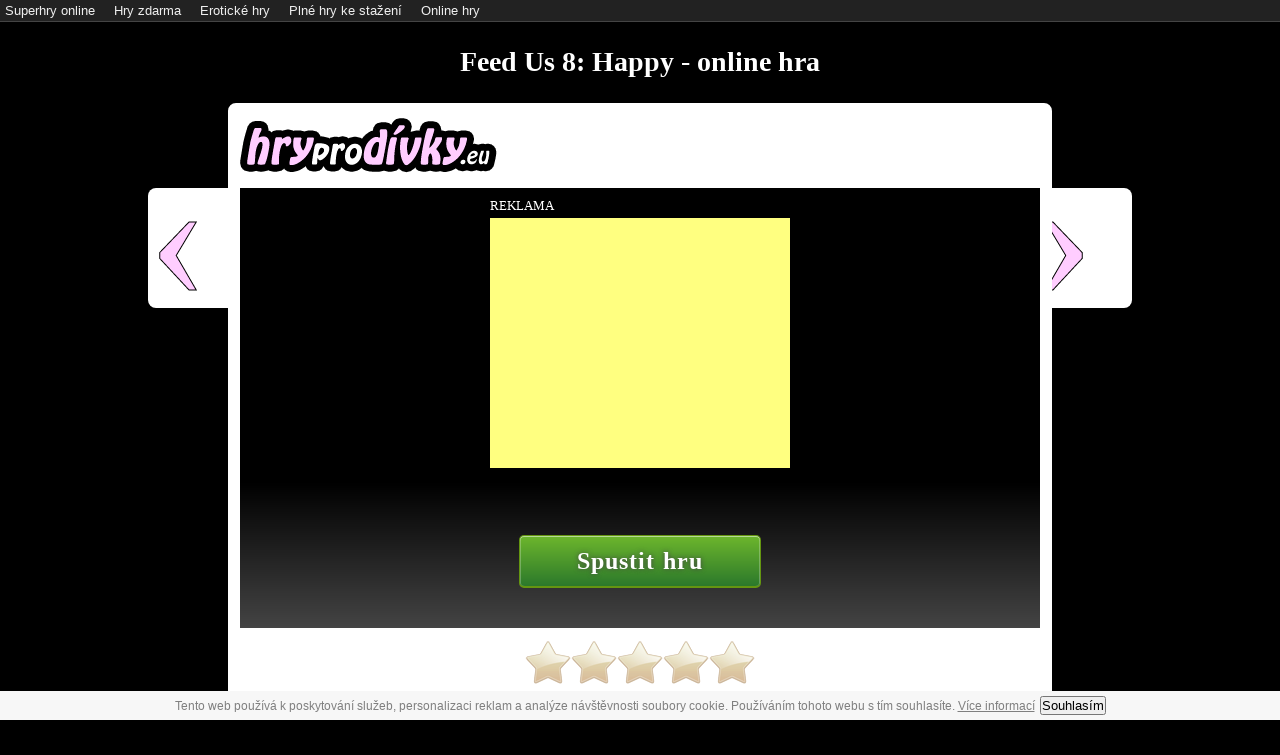

--- FILE ---
content_type: text/html
request_url: https://www.hryprodivky.eu/online-hra/feed-us-8-happy
body_size: 3518
content:
<!DOCTYPE html>
<html lang="cs-cz"><head>



<title>Feed Us 8: Happy - online hra</title>

<meta http-equiv="Content-language" content="cs" />
<meta http-equiv="Content-Type" content="text/html; charset=utf-8" />

<meta name="Copyright" content="Copyright &copy; 2013 - 2026 HryProDivky.eu, Všechna práva vyhrazena." />

<meta name="Robots" content="index, follow" />
<meta name="Googlebot" content="index, follow, snippet, archive" />

<meta name="Description" content="Ve hře Feed Us 8 budete hrát za malou dravou masožravou rybičku. Vaším úkolem v této hře bude požírat maso a jiné rybky a přitom se vyhýbat překážkám v cestě." lang="cs" xml:lang="cs" />
<meta name="Keywords" content="hry pro dívky, superhry, online hry zdarma" lang="cs" xml:lang="cs" />
<meta name="Abstract" content="HryProDivky.eu - superhry pro dívky a online hry zdarma" />
<meta property="og:title" content="Feed Us 8: Happy">
<meta property="og:description" content="Ve hře Feed Us 8 budete hrát za malou dravou masožravou rybičku. Vaším úkolem v této hře bude požírat maso a jiné rybky a přitom se vyhýbat překážkám v cestě.">
<meta property="og:image" content="https://www.hryprodivky.eu/images/3127.png">

<meta name="thumbnail" content="https://www.hryprodivky.eu/images/3127.png">
<link rel="image_src" href="https://www.hryprodivky.eu/images/3127.png">

<link href="https://www.hryprodivky.eu/online-hra/feed-us-8-happy" rel="canonical">

<link rel="shortcut icon" type="image/ico" href="https://www.hryprodivky.eu/favicon.ico">
<link rel="stylesheet" type="text/css" href="https://www.hryprodivky.eu/style.css?t=1769305869">
<link rel="stylesheet" type="text/css" href="https://www.hryprodivky.eu/jquery.Jcrop.css">
<link rel="stylesheet" type="text/css" href="https://www.hryprodivky.eu/tipTip.css"><script type="text/javascript" src="https://www.hryprodivky.eu/jquery-1.10.2.min.js"></script>
<script type="text/javascript" src="https://www.hryprodivky.eu/jquery.slugify.js"></script>
<script type="text/javascript" src="https://www.hryprodivky.eu/jquery.form.min.js"></script>
<script type="text/javascript" src="https://www.hryprodivky.eu/upload.js?t=1769305869"></script>
<script type="text/javascript" src="https://www.hryprodivky.eu/jquery.Jcrop.js"></script>
<script type="text/javascript" src="https://www.hryprodivky.eu/jquery.tipTip.minified.js"></script>
<script type="text/javascript" src="https://www.hryprodivky.eu/fucking-eu-cookies_cz.js" async></script>
<script type="text/javascript" src="https://www.hryprodivky.eu/jquery-scrolltofixed-min.js"></script>

<script src="https://www.hryprodivky.eu/ruffle/ruffle.js?t=20260125"></script>

<script type="text/javascript">
$(function(){
$(".tooltiptop").tipTip({activation: "hover", keepAlive: false, maxWidth: "auto", defaultPosition: "top", edgeOffset: 13, delay: 0});
$(".tooltipright").tipTip({activation: "hover", keepAlive: false, maxWidth: "auto", defaultPosition: "right", edgeOffset: 3, delay: 0});
$(".tooltipbottom").tipTip({activation: "hover", keepAlive: false, maxWidth: "auto", defaultPosition: "bottom", edgeOffset: 13, delay: 0});
$(".tooltipleft").tipTip({activation: "hover", keepAlive: false, maxWidth: "auto", defaultPosition: "left", edgeOffset: 3, delay: 0});
});
</script>

<script type="text/javascript">
function toggleBox(elem) {
  var Id = $(elem).attr("id").replace("box-", "show-text-");
  $('#' + Id).stop('fx', true).slideToggle();
};
</script>

<script type="text/javascript">
function otazka(message,url) {
	if (confirm(message)) location.href = url;
}
</script>

<script type="text/javascript">
function sendBrowserSize() {
  var myWidth = 0, myHeight = 0;
  if( typeof( window.innerWidth ) == 'number' ) {
    //Non-IE
    myWidth = window.innerWidth;
    myHeight = window.innerHeight;
  } else if( document.documentElement && ( document.documentElement.clientWidth || document.documentElement.clientHeight ) ) {
    //IE 6+ in 'standards compliant mode'
    myWidth = document.documentElement.clientWidth;
    myHeight = document.documentElement.clientHeight;
  } else if( document.body && ( document.body.clientWidth || document.body.clientHeight ) ) {
    //IE 4 compatible
    myWidth = document.body.clientWidth;
    myHeight = document.body.clientHeight;
  }
$.ajax({
   type: "POST",
   url: "https://www.hryprodivky.eu/_get_window.php",
   data: "winw="+myWidth+"&winh="+myHeight,
   cache: false,
   success: function(msg) {  
// alert("Browser Dimensions Saved");     
   }
 });
}
$(document).ready(function() {
  sendBrowserSize(); 
});
</script>
<script type="text/javascript" src="https://www.hryprodivky.eu/jquery.rating.js"></script>
<script type="text/javascript">
jQuery(function(){
	jQuery("form.rating").rating().animate({opacity: "show"}, 500);
});
</script>

<script type="text/javascript">
var seconds = 5;

$(document).ready(function(){
	$("#loadingerAnim").animate({
		width: "100%",
	}, seconds*1000 );
});

setTimeout(function(){
	$("#loadinger").remove();
	$("#text").remove();
	$("#StartGameButton").show();
	}, seconds*1000);

	$(document).ready(function(){
		$("a.StartGame").click(function(){
		$("#ad").remove();
	});
});
</script>

</head>
<style type="text/css">
body { 
  background: #000000 !important;
}
</style>
<body>

<!-- Global site tag (gtag.js) - Google Analytics -->
<script async src="https://www.googletagmanager.com/gtag/js?id=UA-1371300-13"></script>
<script>
  window.dataLayer = window.dataLayer || [];
  function gtag(){dataLayer.push(arguments);}
  gtag('js', new Date());

  gtag('config', 'UA-1371300-13');
</script>

<script language="JavaScript" type="text/javascript">
<!--
document.write('<img src="https://toplist.cz/dot.asp?id=1798720&http='+
escape(document.referrer)+'&t='+escape(document.title)+
'&wi='+escape(window.screen.width)+'&he='+escape(window.screen.height)+'&cd='+
escape(window.screen.colorDepth)+'" width="1" height="1" border=0 alt="TOPlist" />');
//-->
</script>
<noscript>
<img src="https://toplist.cz/dot.asp?id=1798720" border="0" alt="TOPlist" width="1" height="1" />
</noscript>
<div id="toolbar">
<span><a href="http://www.supergames.cz">Superhry online</a></span>
<span><a href="http://www.googlegames.cz">Hry zdarma</a></span>
<span><a href="http://www.erotickehry.net">Erotické hry</a></span>
<span><a href="http://www.plnehry.net">Plné hry ke stažení</a></span>
<span><a href="http://www.minihry.net">Online hry</a></span>
</div>
<div class="height"></div>
<div class="main_play">

<h1>Feed Us 8: Happy</h1>

<a href="javascript:otazka('Opravdu chcete přejít na úvodní stránku?','https://www.hryprodivky.eu/');"><img src="https://www.hryprodivky.eu/logo.png"></a>

<div class="game_play" style="width: 800px; height: 440px;">


<div class="PlayPrev" style="margin: 0px 0px 0px -92px;">
<a href="https://www.hryprodivky.eu/online-hra/circus" class="prev_game">&#8249;</a>
</div>

<div class="PlayNext" style="margin: 0px 0px 0px 812px;">
<a href="https://www.hryprodivky.eu/online-hra/cover-orange-7-journey-pirates" class="next_game">&#8250;</a>
</div>

 
<div id="ad" style="width: 800px; height: 440px;" class="PlayPreloaderBG">
<table border="0" cellspacing="0" cellpadding="0" width="100%" height="100%">
<tr height="30"><td>
<tr align="Center" valign="Top"><td>

<div style="width: 300px; height: 250px; background-color: #FFFF80; position: static;">

<div style="color: #FFFFFF; font-family: 'Trebuchet MS'; font-size: 13px; text-transform: uppercase; margin: -20px 0px 0px 0px; position: absolute;">reklama</div>


<script src="https://ssp.seznam.cz/static/js/ssp.js"></script>

<div id="ssp-zone-191411"></div>
<script>
sssp.getAds([
{
	"zoneId": 191411,
	"id": "ssp-zone-191411",
	"width": 300,
	"height": 250
}
]);
</script>


</div>
<tr valign="Bottom"><td>
<a href="javascript:void(0)" class="StartGame"><div id="StartGameButton">Spustit hru</div></a>
<div id="text" class="text_loading">Hra se nahrává...</div>
<div id="loadinger"><div id="loadingerAnim"></div></div>
<tr height="40"><td>
</table>
</div>
  



		<object classid="clsid:d27cdb6e-ae6d-11cf-96b8-444553540000" codebase="http://fpdownload.macromedia.com/pub/shockwave/cabs/flash/swflash.cab#version=8,0,0,0" width="100%" height="100%">
	<param name="movie" value="https://www.hryprodivky.eu/games/3127.swf">
	<param name="allowScriptAccess" value="sameDomain">
	<param name="wmode" value="direct">
	<param name="quality" value="high">
	<embed src="https://www.hryprodivky.eu/games/3127.swf" allowScriptAccess="sameDomain" wmode="direct" quality="high" width="100%" height="100%" type="application/x-shockwave-flash" pluginspage="http://www.macromedia.com/go/getflashplayer">
	</embed>
	</object>
	   

</div>

<div class="game_play_under" style="width: 800px;">
<div class="play_rating">
<form class="rating" title="Average Rating: 0" action="https://www.hryprodivky.eu/_rating.php" name="3127" id="display_none">
	<select>
		<option value="1">1</option>
		<option value="2">2</option>
		<option value="3">3</option>
		<option value="4">4</option>
		<option value="5">5</option>
	</select>
</form>
  <div itemprop="aggregateRating" itemscope itemtype="http://schema.org/AggregateRating">
    <meta itemprop="itemReviewed" content="Feed Us 8: Happy">
    <meta itemprop="ratingValue" content="0">
    <meta itemprop="bestRating" content="100">
    <meta itemprop="worstRating" content="0">
    <meta itemprop="ratingCount" content="0">
  </div>
</div>
</div>

<div class="game_play_bottom">  
<span itemscope="itemscope" itemtype="http://data-vocabulary.org/Breadcrumb"><a href="https://www.hryprodivky.eu/superhry/" class="PlayLinkCategory" itemprop="url"><span itemprop="title">Vše</span></a></span><span itemscope="itemscope" itemtype="http://data-vocabulary.org/Breadcrumb"><a href="https://www.hryprodivky.eu/online-hry/brutalni-hry/" class="PlayLinkTagy" itemprop="url"><span itemprop="title">Brutální</span></a></span><span itemscope="itemscope" itemtype="http://data-vocabulary.org/Breadcrumb"><a href="https://www.hryprodivky.eu/online-hry/postrehove-hry/" class="PlayLinkTagy" itemprop="url"><span itemprop="title">Postřehové</span></a></span>  
<div id="clear"></div>

<div style="width: 300px; height: 250px; background-color: #FFF060; position: absolute; margin: 0px 0px 0px 340px;">


<script async src="https://pagead2.googlesyndication.com/pagead/js/adsbygoogle.js"></script>
<!-- hpd_300x250_play_middle -->
<ins class="adsbygoogle"
     style="display:inline-block;width:300px;height:250px"
     data-ad-client="ca-pub-9824572078886916"
     data-ad-slot="2807146413"></ins>
<script>
     (adsbygoogle = window.adsbygoogle || []).push({});
</script>


</div> 
<div class="play_review">Ve hře Feed Us 8 budete hrát za malou dravou masožravou rybičku. Vaším úkolem v této hře bude požírat maso a jiné rybky a přitom se vyhýbat překážkám v cestě.</div>
<hr class="playHR">
<div class="DownloadButton">
<a href="https://www.hryprodivky.eu/zip_download.php?id=3127"><span class="GameDownloadButton">Stáhnout hru&nbsp;<span class="size">(2.3MB)</span></span></a>
</div>
</div>

</div>

<div class="copyright_play">&copy; 2026 HryProDivky.eu</div>

</body>
</html>       

--- FILE ---
content_type: text/html; charset=utf-8
request_url: https://www.google.com/recaptcha/api2/aframe
body_size: 266
content:
<!DOCTYPE HTML><html><head><meta http-equiv="content-type" content="text/html; charset=UTF-8"></head><body><script nonce="o6oW4eozK_T2jD1Y7Vlucw">/** Anti-fraud and anti-abuse applications only. See google.com/recaptcha */ try{var clients={'sodar':'https://pagead2.googlesyndication.com/pagead/sodar?'};window.addEventListener("message",function(a){try{if(a.source===window.parent){var b=JSON.parse(a.data);var c=clients[b['id']];if(c){var d=document.createElement('img');d.src=c+b['params']+'&rc='+(localStorage.getItem("rc::a")?sessionStorage.getItem("rc::b"):"");window.document.body.appendChild(d);sessionStorage.setItem("rc::e",parseInt(sessionStorage.getItem("rc::e")||0)+1);localStorage.setItem("rc::h",'1769305881268');}}}catch(b){}});window.parent.postMessage("_grecaptcha_ready", "*");}catch(b){}</script></body></html>